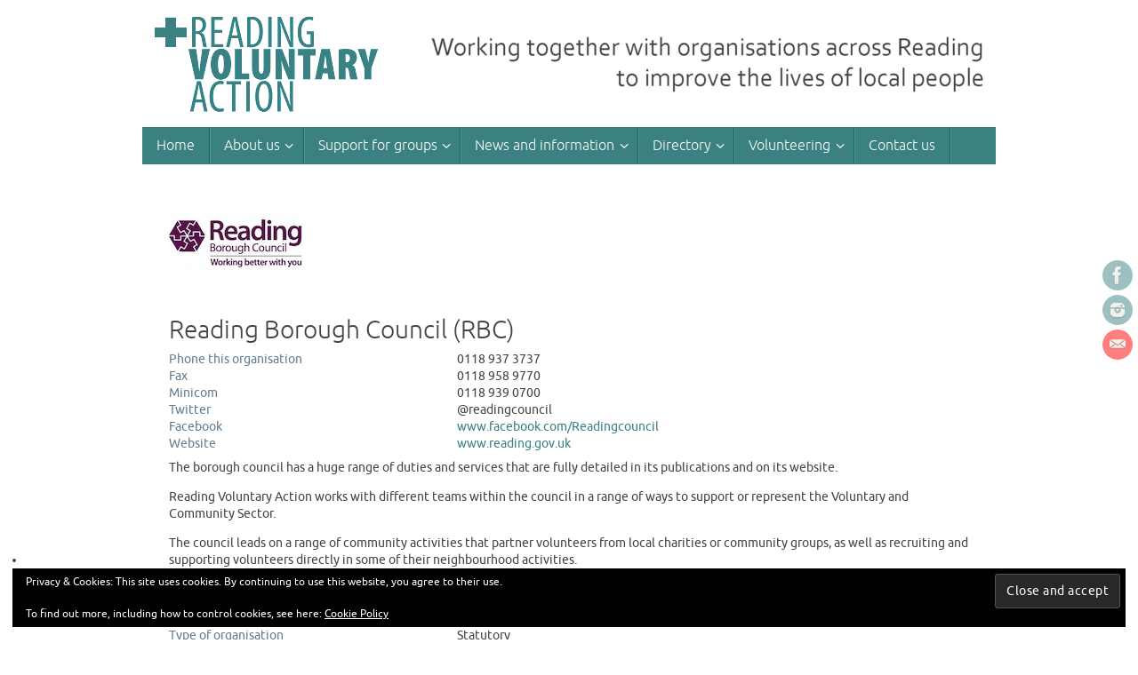

--- FILE ---
content_type: text/html; charset=UTF-8
request_url: https://rva.org.uk/organisation/rbc/
body_size: 18220
content:
<!DOCTYPE html>
<html lang="en-GB">
<head>
<meta name="viewport" content="width=device-width, user-scalable=no, initial-scale=1.0, minimum-scale=1.0, maximum-scale=1.0">
<meta http-equiv="Content-Type" content="text/html; charset=UTF-8" />
<link rel="profile" href="http://gmpg.org/xfn/11" />
<link rel="pingback" href="https://rva.org.uk/xmlrpc.php" />
<title>Reading Borough Council (RBC) &#8211; Reading Voluntary Action</title>
<meta name='robots' content='max-image-preview:large' />
<link rel='dns-prefetch' href='//stats.wp.com' />
<link rel='dns-prefetch' href='//v0.wordpress.com' />
<link rel="alternate" type="application/rss+xml" title="Reading Voluntary Action &raquo; Feed" href="https://rva.org.uk/feed/" />
<link rel="alternate" type="application/rss+xml" title="Reading Voluntary Action &raquo; Comments Feed" href="https://rva.org.uk/comments/feed/" />
<link rel="alternate" title="oEmbed (JSON)" type="application/json+oembed" href="https://rva.org.uk/wp-json/oembed/1.0/embed?url=https%3A%2F%2Frva.org.uk%2Forganisation%2Frbc%2F" />
<link rel="alternate" title="oEmbed (XML)" type="text/xml+oembed" href="https://rva.org.uk/wp-json/oembed/1.0/embed?url=https%3A%2F%2Frva.org.uk%2Forganisation%2Frbc%2F&#038;format=xml" />
<style id='wp-img-auto-sizes-contain-inline-css' type='text/css'>
img:is([sizes=auto i],[sizes^="auto," i]){contain-intrinsic-size:3000px 1500px}
/*# sourceURL=wp-img-auto-sizes-contain-inline-css */
</style>

<link rel='stylesheet' id='wp-block-library-css' href='https://rva.org.uk/wp-includes/css/dist/block-library/style.min.css?ver=6.9' type='text/css' media='all' />
<style id='global-styles-inline-css' type='text/css'>
:root{--wp--preset--aspect-ratio--square: 1;--wp--preset--aspect-ratio--4-3: 4/3;--wp--preset--aspect-ratio--3-4: 3/4;--wp--preset--aspect-ratio--3-2: 3/2;--wp--preset--aspect-ratio--2-3: 2/3;--wp--preset--aspect-ratio--16-9: 16/9;--wp--preset--aspect-ratio--9-16: 9/16;--wp--preset--color--black: #000000;--wp--preset--color--cyan-bluish-gray: #abb8c3;--wp--preset--color--white: #ffffff;--wp--preset--color--pale-pink: #f78da7;--wp--preset--color--vivid-red: #cf2e2e;--wp--preset--color--luminous-vivid-orange: #ff6900;--wp--preset--color--luminous-vivid-amber: #fcb900;--wp--preset--color--light-green-cyan: #7bdcb5;--wp--preset--color--vivid-green-cyan: #00d084;--wp--preset--color--pale-cyan-blue: #8ed1fc;--wp--preset--color--vivid-cyan-blue: #0693e3;--wp--preset--color--vivid-purple: #9b51e0;--wp--preset--gradient--vivid-cyan-blue-to-vivid-purple: linear-gradient(135deg,rgb(6,147,227) 0%,rgb(155,81,224) 100%);--wp--preset--gradient--light-green-cyan-to-vivid-green-cyan: linear-gradient(135deg,rgb(122,220,180) 0%,rgb(0,208,130) 100%);--wp--preset--gradient--luminous-vivid-amber-to-luminous-vivid-orange: linear-gradient(135deg,rgb(252,185,0) 0%,rgb(255,105,0) 100%);--wp--preset--gradient--luminous-vivid-orange-to-vivid-red: linear-gradient(135deg,rgb(255,105,0) 0%,rgb(207,46,46) 100%);--wp--preset--gradient--very-light-gray-to-cyan-bluish-gray: linear-gradient(135deg,rgb(238,238,238) 0%,rgb(169,184,195) 100%);--wp--preset--gradient--cool-to-warm-spectrum: linear-gradient(135deg,rgb(74,234,220) 0%,rgb(151,120,209) 20%,rgb(207,42,186) 40%,rgb(238,44,130) 60%,rgb(251,105,98) 80%,rgb(254,248,76) 100%);--wp--preset--gradient--blush-light-purple: linear-gradient(135deg,rgb(255,206,236) 0%,rgb(152,150,240) 100%);--wp--preset--gradient--blush-bordeaux: linear-gradient(135deg,rgb(254,205,165) 0%,rgb(254,45,45) 50%,rgb(107,0,62) 100%);--wp--preset--gradient--luminous-dusk: linear-gradient(135deg,rgb(255,203,112) 0%,rgb(199,81,192) 50%,rgb(65,88,208) 100%);--wp--preset--gradient--pale-ocean: linear-gradient(135deg,rgb(255,245,203) 0%,rgb(182,227,212) 50%,rgb(51,167,181) 100%);--wp--preset--gradient--electric-grass: linear-gradient(135deg,rgb(202,248,128) 0%,rgb(113,206,126) 100%);--wp--preset--gradient--midnight: linear-gradient(135deg,rgb(2,3,129) 0%,rgb(40,116,252) 100%);--wp--preset--font-size--small: 13px;--wp--preset--font-size--medium: 20px;--wp--preset--font-size--large: 36px;--wp--preset--font-size--x-large: 42px;--wp--preset--spacing--20: 0.44rem;--wp--preset--spacing--30: 0.67rem;--wp--preset--spacing--40: 1rem;--wp--preset--spacing--50: 1.5rem;--wp--preset--spacing--60: 2.25rem;--wp--preset--spacing--70: 3.38rem;--wp--preset--spacing--80: 5.06rem;--wp--preset--shadow--natural: 6px 6px 9px rgba(0, 0, 0, 0.2);--wp--preset--shadow--deep: 12px 12px 50px rgba(0, 0, 0, 0.4);--wp--preset--shadow--sharp: 6px 6px 0px rgba(0, 0, 0, 0.2);--wp--preset--shadow--outlined: 6px 6px 0px -3px rgb(255, 255, 255), 6px 6px rgb(0, 0, 0);--wp--preset--shadow--crisp: 6px 6px 0px rgb(0, 0, 0);}:where(.is-layout-flex){gap: 0.5em;}:where(.is-layout-grid){gap: 0.5em;}body .is-layout-flex{display: flex;}.is-layout-flex{flex-wrap: wrap;align-items: center;}.is-layout-flex > :is(*, div){margin: 0;}body .is-layout-grid{display: grid;}.is-layout-grid > :is(*, div){margin: 0;}:where(.wp-block-columns.is-layout-flex){gap: 2em;}:where(.wp-block-columns.is-layout-grid){gap: 2em;}:where(.wp-block-post-template.is-layout-flex){gap: 1.25em;}:where(.wp-block-post-template.is-layout-grid){gap: 1.25em;}.has-black-color{color: var(--wp--preset--color--black) !important;}.has-cyan-bluish-gray-color{color: var(--wp--preset--color--cyan-bluish-gray) !important;}.has-white-color{color: var(--wp--preset--color--white) !important;}.has-pale-pink-color{color: var(--wp--preset--color--pale-pink) !important;}.has-vivid-red-color{color: var(--wp--preset--color--vivid-red) !important;}.has-luminous-vivid-orange-color{color: var(--wp--preset--color--luminous-vivid-orange) !important;}.has-luminous-vivid-amber-color{color: var(--wp--preset--color--luminous-vivid-amber) !important;}.has-light-green-cyan-color{color: var(--wp--preset--color--light-green-cyan) !important;}.has-vivid-green-cyan-color{color: var(--wp--preset--color--vivid-green-cyan) !important;}.has-pale-cyan-blue-color{color: var(--wp--preset--color--pale-cyan-blue) !important;}.has-vivid-cyan-blue-color{color: var(--wp--preset--color--vivid-cyan-blue) !important;}.has-vivid-purple-color{color: var(--wp--preset--color--vivid-purple) !important;}.has-black-background-color{background-color: var(--wp--preset--color--black) !important;}.has-cyan-bluish-gray-background-color{background-color: var(--wp--preset--color--cyan-bluish-gray) !important;}.has-white-background-color{background-color: var(--wp--preset--color--white) !important;}.has-pale-pink-background-color{background-color: var(--wp--preset--color--pale-pink) !important;}.has-vivid-red-background-color{background-color: var(--wp--preset--color--vivid-red) !important;}.has-luminous-vivid-orange-background-color{background-color: var(--wp--preset--color--luminous-vivid-orange) !important;}.has-luminous-vivid-amber-background-color{background-color: var(--wp--preset--color--luminous-vivid-amber) !important;}.has-light-green-cyan-background-color{background-color: var(--wp--preset--color--light-green-cyan) !important;}.has-vivid-green-cyan-background-color{background-color: var(--wp--preset--color--vivid-green-cyan) !important;}.has-pale-cyan-blue-background-color{background-color: var(--wp--preset--color--pale-cyan-blue) !important;}.has-vivid-cyan-blue-background-color{background-color: var(--wp--preset--color--vivid-cyan-blue) !important;}.has-vivid-purple-background-color{background-color: var(--wp--preset--color--vivid-purple) !important;}.has-black-border-color{border-color: var(--wp--preset--color--black) !important;}.has-cyan-bluish-gray-border-color{border-color: var(--wp--preset--color--cyan-bluish-gray) !important;}.has-white-border-color{border-color: var(--wp--preset--color--white) !important;}.has-pale-pink-border-color{border-color: var(--wp--preset--color--pale-pink) !important;}.has-vivid-red-border-color{border-color: var(--wp--preset--color--vivid-red) !important;}.has-luminous-vivid-orange-border-color{border-color: var(--wp--preset--color--luminous-vivid-orange) !important;}.has-luminous-vivid-amber-border-color{border-color: var(--wp--preset--color--luminous-vivid-amber) !important;}.has-light-green-cyan-border-color{border-color: var(--wp--preset--color--light-green-cyan) !important;}.has-vivid-green-cyan-border-color{border-color: var(--wp--preset--color--vivid-green-cyan) !important;}.has-pale-cyan-blue-border-color{border-color: var(--wp--preset--color--pale-cyan-blue) !important;}.has-vivid-cyan-blue-border-color{border-color: var(--wp--preset--color--vivid-cyan-blue) !important;}.has-vivid-purple-border-color{border-color: var(--wp--preset--color--vivid-purple) !important;}.has-vivid-cyan-blue-to-vivid-purple-gradient-background{background: var(--wp--preset--gradient--vivid-cyan-blue-to-vivid-purple) !important;}.has-light-green-cyan-to-vivid-green-cyan-gradient-background{background: var(--wp--preset--gradient--light-green-cyan-to-vivid-green-cyan) !important;}.has-luminous-vivid-amber-to-luminous-vivid-orange-gradient-background{background: var(--wp--preset--gradient--luminous-vivid-amber-to-luminous-vivid-orange) !important;}.has-luminous-vivid-orange-to-vivid-red-gradient-background{background: var(--wp--preset--gradient--luminous-vivid-orange-to-vivid-red) !important;}.has-very-light-gray-to-cyan-bluish-gray-gradient-background{background: var(--wp--preset--gradient--very-light-gray-to-cyan-bluish-gray) !important;}.has-cool-to-warm-spectrum-gradient-background{background: var(--wp--preset--gradient--cool-to-warm-spectrum) !important;}.has-blush-light-purple-gradient-background{background: var(--wp--preset--gradient--blush-light-purple) !important;}.has-blush-bordeaux-gradient-background{background: var(--wp--preset--gradient--blush-bordeaux) !important;}.has-luminous-dusk-gradient-background{background: var(--wp--preset--gradient--luminous-dusk) !important;}.has-pale-ocean-gradient-background{background: var(--wp--preset--gradient--pale-ocean) !important;}.has-electric-grass-gradient-background{background: var(--wp--preset--gradient--electric-grass) !important;}.has-midnight-gradient-background{background: var(--wp--preset--gradient--midnight) !important;}.has-small-font-size{font-size: var(--wp--preset--font-size--small) !important;}.has-medium-font-size{font-size: var(--wp--preset--font-size--medium) !important;}.has-large-font-size{font-size: var(--wp--preset--font-size--large) !important;}.has-x-large-font-size{font-size: var(--wp--preset--font-size--x-large) !important;}
/*# sourceURL=global-styles-inline-css */
</style>

<style id='classic-theme-styles-inline-css' type='text/css'>
/*! This file is auto-generated */
.wp-block-button__link{color:#fff;background-color:#32373c;border-radius:9999px;box-shadow:none;text-decoration:none;padding:calc(.667em + 2px) calc(1.333em + 2px);font-size:1.125em}.wp-block-file__button{background:#32373c;color:#fff;text-decoration:none}
/*# sourceURL=/wp-includes/css/classic-themes.min.css */
</style>
<link rel='stylesheet' id='tempera-fonts-css' href='https://rva.org.uk/wp-content/themes/tempera/fonts/fontfaces.css?ver=1.8.3' type='text/css' media='all' />
<link rel='stylesheet' id='tempera-style-css' href='https://rva.org.uk/wp-content/themes/tempera-child/style.css?ver=1.8.3' type='text/css' media='all' />
<style id='tempera-style-inline-css' type='text/css'>
#header, #main, #topbar-inner { max-width: 960px; } #container.one-column { } #container.two-columns-right #secondary { width:300px; float:right; } #container.two-columns-right #content { width:calc(100% - 330px); float:left; } #container.two-columns-left #primary { width:300px; float:left; } #container.two-columns-left #content { width:calc(100% - 330px); float:right; } #container.three-columns-right .sidey { width:150px; float:left; } #container.three-columns-right #primary { margin-left:15px; margin-right:15px; } #container.three-columns-right #content { width: calc(100% - 330px); float:left;} #container.three-columns-left .sidey { width:150px; float:left; } #container.three-columns-left #secondary {margin-left:15px; margin-right:15px; } #container.three-columns-left #content { width: calc(100% - 330px); float:right; } #container.three-columns-sided .sidey { width:150px; float:left; } #container.three-columns-sided #secondary { float:right; } #container.three-columns-sided #content { width: calc(100% - 360px); float:right; margin: 0 180px 0 -960px; } body { font-family: Ubuntu; } #content h1.entry-title a, #content h2.entry-title a, #content h1.entry-title , #content h2.entry-title { font-family: "Ubuntu Light"; } .widget-title, .widget-title a { font-family: "Ubuntu Light"; } .entry-content h1, .entry-content h2, .entry-content h3, .entry-content h4, .entry-content h5, .entry-content h6, #comments #reply-title, .nivo-caption h2, #front-text1 h2, #front-text2 h2, .column-header-image, .column-header-noimage { font-family: "Ubuntu Light"; } #site-title span a { font-family: Ubuntu; } #access ul li a, #access ul li a span { font-family: "Ubuntu Light"; } body { color: #444444; background-color: #ffffff } a { color: #3B8181; } a:hover,.entry-meta span a:hover, .comments-link a:hover { color: #D6341D; } #header { background-color: #ffffff; } #site-title span a { color:#3B8181; } #site-description { color:#999999; } .socials a { background-color: #3B8181; } .socials .socials-hover { background-color: #3B8181; } /* Main menu top level */ #access a, #nav-toggle span, li.menu-main-search .searchform input[type="search"] { color: #ffffff; } li.menu-main-search .searchform input[type="search"] { background-color: #539999; border-left-color: #1d6363; } #access, #nav-toggle {background-color: #3B8181; } #access > .menu > ul > li > a > span { border-color: #1d6363; -webkit-box-shadow: 1px 0 0 #539999; box-shadow: 1px 0 0 #539999; } /*.rtl #access > .menu > ul > li > a > span { -webkit-box-shadow: -1px 0 0 #539999; box-shadow: -1px 0 0 #539999; } */ #access a:hover {background-color: #488e8e; } #access ul li.current_page_item > a, #access ul li.current-menu-item > a, #access ul li.current_page_ancestor > a, #access ul li.current-menu-ancestor > a { background-color: #488e8e; } /* Main menu Submenus */ #access > .menu > ul > li > ul:before {border-bottom-color:#2D2D2D;} #access ul ul ul li:first-child:before { border-right-color:#2D2D2D;} #access ul ul li { background-color:#2D2D2D; border-top-color:#3b3b3b; border-bottom-color:#222222} #access ul ul li a{color:#BBBBBB} #access ul ul li a:hover{background:#3b3b3b} #access ul ul li.current_page_item > a, #access ul ul li.current-menu-item > a, #access ul ul li.current_page_ancestor > a, #access ul ul li.current-menu-ancestor > a { background-color:#3b3b3b; } #topbar { background-color: #000000;border-bottom-color:#282828; box-shadow:3px 0 3px #000000; } .topmenu ul li a, .topmenu .searchsubmit { color: #CCCCCC; } .topmenu ul li a:hover, .topmenu .searchform input[type="search"] { color: #EEEEEE; border-bottom-color: rgba( 59,129,129, 0.5); } #main { background-color: #FFFFFF; } #author-info, #entry-author-info, #content .page-title { border-color: #3B8181; background: #F7F7F7; } #entry-author-info #author-avatar, #author-info #author-avatar { border-color: #EEEEEE; } .sidey .widget-container { color: #333333; background-color: #f0f8f8; } .sidey .widget-title { color: #666666; background-color: #f0f8f8;border-color:#c8d0d0;} .sidey .widget-container a {color:#3B8181;} .sidey .widget-container a:hover {color:#D6341D;} .entry-content h1, .entry-content h2, .entry-content h3, .entry-content h4, .entry-content h5, .entry-content h6 { color: #444444; } .sticky .entry-header {border-color:#3B8181 } .entry-title, .entry-title a { color: #444444; } .entry-title a:hover { color: #000000; } #content span.entry-format { color: #ffffff; background-color: #3B8181; } #footer { color: #AAAAAA; background-color: #ffffff; } #footer2 { color: #AAAAAA; background-color: #ffffff; } #footer a { color: #3B8181; } #footer a:hover { color: #D6341D; } #footer2 a, .footermenu ul li:after { color: #3B8181; } #footer2 a:hover { color: #D6341D; } #footer .widget-container { color: #333333; ; } #footer .widget-title { color: #666666; ;} a.continue-reading-link, #cryout_ajax_more_trigger { color:#ffffff; background:#3B8181; border-bottom-color:#3B8181; } a.continue-reading-link:hover { border-bottom-color:#FAC05B; } a.continue-reading-link i.crycon-right-dir {color:#3B8181} a.continue-reading-link:hover i.crycon-right-dir {color:#FAC05B} .page-link a, .page-link > span > em {border-color:#CCCCCC} .columnmore a {background:#3B8181;color:#F7F7F7} .columnmore a:hover {background:#FAC05B;} .button, #respond .form-submit input#submit, input[type="submit"], input[type="reset"] { background-color: #3B8181; } .button:hover, #respond .form-submit input#submit:hover { background-color: #FAC05B; } .entry-content tr th, .entry-content thead th { color: #444444; } .entry-content table, .entry-content fieldset, .entry-content tr td, .entry-content tr th, .entry-content thead th { border-color: #CCCCCC; } .entry-content tr.even td { background-color: #F7F7F7 !important; } hr { border-color: #CCCCCC; } input[type="text"], input[type="password"], input[type="email"], textarea, select, input[type="color"],input[type="date"],input[type="datetime"],input[type="datetime-local"],input[type="month"],input[type="number"],input[type="range"], input[type="search"],input[type="tel"],input[type="time"],input[type="url"],input[type="week"] { background-color: #F7F7F7; border-color: #CCCCCC #EEEEEE #EEEEEE #CCCCCC; color: #444444; } input[type="submit"], input[type="reset"] { color: #FFFFFF; background-color: #3B8181; } input[type="text"]:hover, input[type="password"]:hover, input[type="email"]:hover, textarea:hover, input[type="color"]:hover, input[type="date"]:hover, input[type="datetime"]:hover, input[type="datetime-local"]:hover, input[type="month"]:hover, input[type="number"]:hover, input[type="range"]:hover, input[type="search"]:hover, input[type="tel"]:hover, input[type="time"]:hover, input[type="url"]:hover, input[type="week"]:hover { background-color: rgba(247,247,247,0.4); } .entry-content pre { border-color: #CCCCCC; border-bottom-color:#3B8181;} .entry-content code { background-color:#F7F7F7;} .entry-content blockquote { border-color: #EEEEEE; } abbr, acronym { border-color: #444444; } .comment-meta a { color: #444444; } #respond .form-allowed-tags { color: #999999; } .entry-meta .crycon-metas:before {color:#CCCCCC;} .entry-meta span a, .comments-link a, .entry-meta {color:#666666;} .entry-meta span a:hover, .comments-link a:hover {} .nav-next a:hover {} .nav-previous a:hover { } .pagination { border-color:#ededed;} .pagination span, .pagination a { background:#F7F7F7; border-left-color:#dddddd; border-right-color:#ffffff; } .pagination a:hover { background: #ffffff; } #searchform input[type="text"] {color:#999999;} .caption-accented .wp-caption { background-color:rgba(59,129,129,0.8); color:#FFFFFF} .tempera-image-one .entry-content img[class*='align'], .tempera-image-one .entry-summary img[class*='align'], .tempera-image-two .entry-content img[class*='align'], .tempera-image-two .entry-summary img[class*='align'], .tempera-image-one .entry-content [class*='wp-block'][class*='align'] img, .tempera-image-one .entry-summary [class*='wp-block'][class*='align'] img, .tempera-image-two .entry-content [class*='wp-block'][class*='align'] img, .tempera-image-two .entry-summary [class*='wp-block'][class*='align'] img { border-color:#3B8181;} html { font-size:14px; line-height:1.4; } .entry-content, .entry-summary, #frontpage blockquote { text-align:inherit; } .entry-content, .entry-summary, .widget-area { ; } #bg_image {display:block;margin:0 auto;} #content h1.entry-title, #content h2.entry-title { font-size:28px ;} .widget-title, .widget-title a { font-size:18px ;} h1 { font-size: 2.526em; } h2 { font-size: 2.202em; } h3 { font-size: 1.878em; } h4 { font-size: 1.554em; } h5 { font-size: 1.23em; } h6 { font-size: 0.906em; } #site-title { font-size:38px ;} #access ul li a, li.menu-main-search .searchform input[type="search"] { font-size:16px ;} #content ul li { background-image: none; padding-left: 0; } .nocomments, .nocomments2 {display:none;} #header-container > div { margin:0px 0 0 0px;} .entry-content p, .entry-content ul, .entry-content ol, .entry-content dd, .entry-content pre, .entry-content hr, .entry-summary p, .commentlist p { margin-bottom: 1.0em; } #toTop {background:#FFFFFF;margin-left:1110px;} #toTop:hover .crycon-back2top:before {color:#FAC05B;} @media (max-width: 1005px) { #footer2 #toTop { position: relative; margin-left: auto !important; margin-right: auto !important; bottom: 0; display: block; width: 45px; border-radius: 4px 4px 0 0; opacity: 1; } } #main {margin-top:20px; } #forbottom {margin-left: 30px; margin-right: 30px;} #header-widget-area { width: 33%; } #branding { height:177px; } @media (max-width: 1920px) {#branding, #bg_image { display: block; height:auto; max-width:100%; min-height:inherit !important; display: block; } } 
/* Tempera Custom CSS */
/*# sourceURL=tempera-style-inline-css */
</style>
<link rel='stylesheet' id='tempera-mobile-css' href='https://rva.org.uk/wp-content/themes/tempera/styles/style-mobile.css?ver=1.8.3' type='text/css' media='all' />
<link rel='stylesheet' id='simcal-qtip-css' href='https://rva.org.uk/wp-content/plugins/google-calendar-events/assets/generated/vendor/jquery.qtip.min.css?ver=3.6.1' type='text/css' media='all' />
<link rel='stylesheet' id='simcal-default-calendar-grid-css' href='https://rva.org.uk/wp-content/plugins/google-calendar-events/assets/generated/default-calendar-grid.min.css?ver=3.6.1' type='text/css' media='all' />
<link rel='stylesheet' id='simcal-default-calendar-list-css' href='https://rva.org.uk/wp-content/plugins/google-calendar-events/assets/generated/default-calendar-list.min.css?ver=3.6.1' type='text/css' media='all' />
<script type="text/javascript" src="https://rva.org.uk/wp-includes/js/jquery/jquery.min.js?ver=3.7.1" id="jquery-core-js"></script>
<script type="text/javascript" src="https://rva.org.uk/wp-includes/js/jquery/jquery-migrate.min.js?ver=3.4.1" id="jquery-migrate-js"></script>
<link rel="https://api.w.org/" href="https://rva.org.uk/wp-json/" /><link rel="EditURI" type="application/rsd+xml" title="RSD" href="https://rva.org.uk/xmlrpc.php?rsd" />
<meta name="generator" content="WordPress 6.9" />
<link rel="canonical" href="https://rva.org.uk/organisation/rbc/" />
<link rel='shortlink' href='https://rva.org.uk/?p=14988' />

		<!-- GA Google Analytics @ https://m0n.co/ga -->
		<script async src="https://www.googletagmanager.com/gtag/js?id=G-7VXLXH36GB"></script>
		<script>
			window.dataLayer = window.dataLayer || [];
			function gtag(){dataLayer.push(arguments);}
			gtag('js', new Date());
			gtag('config', 'G-7VXLXH36GB');
		</script>

		<style>img#wpstats{display:none}</style>
		
<!-- Jetpack Open Graph Tags -->
<meta property="og:type" content="article" />
<meta property="og:title" content="Reading Borough Council (RBC)" />
<meta property="og:url" content="https://rva.org.uk/organisation/rbc/" />
<meta property="og:description" content="The borough council has a huge range of duties and services that are fully detailed in its publications and on its website. Reading Voluntary Action works with different teams within the council in…" />
<meta property="article:published_time" content="2014-05-07T13:05:55+00:00" />
<meta property="article:modified_time" content="2017-12-12T13:35:08+00:00" />
<meta property="og:site_name" content="Reading Voluntary Action" />
<meta property="og:image" content="https://rva.org.uk/wp-content/uploads/2022/03/cropped-rva_favicon4.png" />
<meta property="og:image:width" content="512" />
<meta property="og:image:height" content="512" />
<meta property="og:image:alt" content="" />
<meta property="og:locale" content="en_GB" />
<meta name="twitter:site" content="@rva_news" />
<meta name="twitter:text:title" content="Reading Borough Council (RBC)" />
<meta name="twitter:image" content="https://rva.org.uk/wp-content/uploads/2014/05/Purple_RBC_Logo.jpg?w=144" />
<meta name="twitter:card" content="summary" />

<!-- End Jetpack Open Graph Tags -->
<link rel="icon" href="https://rva.org.uk/wp-content/uploads/2022/03/cropped-rva_favicon4-32x32.png" sizes="32x32" />
<link rel="icon" href="https://rva.org.uk/wp-content/uploads/2022/03/cropped-rva_favicon4-192x192.png" sizes="192x192" />
<link rel="apple-touch-icon" href="https://rva.org.uk/wp-content/uploads/2022/03/cropped-rva_favicon4-180x180.png" />
<meta name="msapplication-TileImage" content="https://rva.org.uk/wp-content/uploads/2022/03/cropped-rva_favicon4-270x270.png" />
	<!--[if lt IE 9]>
	<script>
	document.createElement('header');
	document.createElement('nav');
	document.createElement('section');
	document.createElement('article');
	document.createElement('aside');
	document.createElement('footer');
	</script>
	<![endif]-->
			<style type="text/css" id="wp-custom-css">
			/*
Welcome to Custom CSS!

CSS (Cascading Style Sheets) is a kind of code that tells the browser how
to render a web page. You may delete these comments and get started with
your customizations.

By default, your stylesheet will be loaded after the theme stylesheets,
which means that your rules can take precedence and override the theme CSS
rules. Just write here what you want to change, you don't need to copy all
your theme's stylesheet content.
*/
/* ***************THIS SECTION RESERVED FOR ANNETTE TO PUT IN ANY CSS SHE REQUIRES*************** */
/* (NB, used only for displaying single posts of the various types with their custom fields) */
/* Annette has moved her css for single.php into it for the moment so as not to interfere with David's*/
/* ***************END OF ANNETTE'S CSS SECTION*************** */
/* ***************THIS SECTION RESERVED FOR DAVID TO PUT IN ANY CSS HE REQUIRES*************** */
/*  */
/* Centre the header image */
#branding {
	margin-top: 10px;
	margin-bottom: 10px;
}

#access {
	width: 100%;
	line-height: 1;
}

/* General formatting */

#main {
	margin-top: 14px;
}

img {
	height: auto;
	max-width: 100%;
}

#pp-afterslider, #front-columns, .home #forbottom {
    margin: 0;
    padding: 0;
}

#front-text3 {
	 color:white;
   background: red;
	 text-align:center;
	 margin-bottom: 0.9em;
}

#forbottom {
    padding-top: 0;
	  padding-bottom: 0;
}
/* Adjust z-index to stop maps obscuring menus */
.entry-content {
	position:relative;
	z-index:2
}

.entry-content ul li, .entry-content ol li {
	padding: 0;
}

.mobile-only {
	display: none;
}

#content .entry-title, h1 {
	 font-family: 'Ubuntu Light';
   font-size: 28px;
	 font-weight: normal;
}

h2 {
	 font-family: 'Ubuntu Light';
   font-size: 24px;
	 font-weight: normal;
}

#entry-author-info h2 {
   font-weight: normal;
   margin-bottom: 10px;
}

h6 {
	font-size: 16px;
}

#content, #content input, #content textarea {
	line-height: 1.4em;
}

/* Remove underlining from widgets */
.entry-content a, .widget-container.widget_text a {
	text-decoration:none !important;
}

/* Front page slider */
.slider-wrapper {
	margin: 0 auto 14px;
}

.nivo-caption {
	background-color: rgba(0,0,0,0.55);
}

div.nivo-caption h2 {
	font-family: Oswald;
}

#pp-afterslider {
	margin: 0;
}

/* Main sidebars */
#main .widget-area {
	background-color: #f0f8f8;
	padding: 6px;
	margin-right: 2px;
}

.widget-title {
	border-radius: 0;
}

.sidey .widget-title {
	text-align: left;
	margin-left: 0;
	padding-left: 0;
}

.small_sidebar_image {
	text-align: center;
	width: 100%;
	max-width: 300px;
}

/* Emphasise mailing list icon colour */
a.socialicons.social-Contact{
	background-color: red; 
	color: red;
}
.socials .socials-hover {
	display: none;
}

#searchform input {
	border-radius: 0 !important;
}

/* Front page banner text */
#front-text3 {
	 color:white;
   background: #3b8181;
	 padding: 8px 0;
	 text-align:center;
	 margin-bottom: 0.9em;
}

/* Styling for Cryout columns on front page */
#front-columns > div {
	margin-bottom: 14px;
}

.column-header-image {
	padding: 3px;
	padding-left: 12px;
	color: #ffffff;
	background-color: black;
}

div.column-image {
	width: 100% !important;
}

.column-header-image a:focus, .column-header-image a:active, .column-header-image a:inactive, .column-header-image a:visited {
	color: #ffffff;
}

.column-image, .column-image img {
	max-width: none !important;
}

.column-header-image a:hover {
	color: #ff0000;
}

.column1 .column-header-image {
	background-color: #F5A733;
}

.column2 .column-header-image {
	background-color: #61BA5C;
}

.column3 .column-header-image {
	background-color: #40B3AD;
}
/*
#front-columns > div {
	margin-bottom: 0;
}
*/
#front-text4 blockquote {
	padding: 0;
	margin-bottom: 4px;
}

/* Gallery styling */
.gallery-item {
	max-width: 280px;
}

.gallery-caption {
	opacity: 1;
	background-color: rgba(50,100,120,0.57);
	text-align: center;
	font-size: 20px;
	margin-bottom: 0 !important;
}

.gallery
{
display: flex;
flex-flow: wrap;
align-items: center;
}

#gallery-8 .gallery-item {
	width:32.8% !important;
}

#gallery-8 img, #gallery-2 img {
	border:none !important;
}

/* Google calendar (Simple Calendar) */
.simcal-default-calendar .simcal-current h3 {
	font-size: 1.6em;
}

/* Org display pages */
div.rva_record {
	padding-top: 0;
	padding-bottom: 0;
	margin-top: 5px;
	margin-bottom: 0;
}

div.rva_record_label, div.rva_record_value {
/* taken out by Annette Saturday late because doesnt understand it	display: table; */
	padding: 0;
	margin: 0;
}

.organisation div.rva_record_label, div.rva_record_value {
/* put back for organisations by Annette Sunday morning because of David's email */
	display: table;
	padding: 0;
	margin: 0;
}

div.tab {
	padding: 0;
	margin: 0;
}

div.rva_map, .rva_map div.rva_record_value {
	height: 310px;
	margin-bottom: 0;
}

.rva_excerpt p > a {
	color: #444;
}

a.continue-reading-link, a.continue-reading-link:after, div.excerpt p > a.continue-reading-link, div.excerpt p > a.continue-reading-link:after {
	display: none !important;
}

.rva_line1 div.rva_record_label, .rva_line2 div.rva_record_label, .rva_line2 div.rva_record_label, .rva_line3 div.rva_record_label, .rva_town div.rva_record_label, .rva_county div.rva_record_label, .rva_postcode div.rva_record_label {
	color: #ffffff;
	margin-bottom: 0;
	display: table;
}

.rva_line1 div.rva_record_value, .rva_line2 div.rva_record_value, .rva_line2 div.rva_record_value, .rva_line3 div.rva_record_value, .rva_town div.rva_record_value, .rva_county div.rva_record_value, .rva_postcode div.rva_record_value {
	margin-bottom: 0;
}

.rva_line1 div.rva_record_value {
	margin-top: 14px;
}

div.rva_title {
	margin-bottom: 4px;
}

div.rva_fieldgroup.location.location {
	margin-bottom: 40px;
}

/* Archive pages */
header.page-header, footer.entry-meta {
	display: none;
}

.archive #content img.alignleft {
	display: none;
}

.archive .entry-title, .archive .entry-title a {
	font-size: 22px;
}

.archive .entry-content, .archive .entry-summary {
	padding-top: 0;
}

/* Volop pages */
body.page-id-18587, body.page-id-18617, body.page-id-18637, body.page-id-18647, body.page-id-18761 {
}

body.page-id-18587 #forbottom, body.page-id-18637 #forbottom, body.page-id-18647 #forbottom, body.page-id-18761 #forbottom {
	padding-top: 20px;
}

body.page-id-18617 #forbottom {
	padding-top: 4px;
}

.post-18617 h1.entry-title, .post-18617 nav #access {
	display: none;
}

/* Reinstated menu on volunteering page - DN
.page-id-18617 #access {
	display: none;
}
*/
.volunteering-left {
	float: left;
	vertical-align: top;
	margin-top: 0;
	margin-bottom: 12px;
}

.volunteering_page_search_button {
	background-color: #98CC42;
	padding: 8px;
	margin-top: 8px;
	margin-bottom: 8px;
	text-align: center;
}

.volunteering_page_search_button a:link, .volunteering_page_search_button a:active, .volunteering_page_search_button a:visited, .volunteering_page_search_button a:hover {
	font-family: Oswald;
	font-size: 24px;
	color: #333333;
}

.volunteering_page_home_button {
	background-color: #78306B;
	padding: 8px;
	margin-top: 0;
	margin-bottom: 8px;
	text-align: center;
}

.volunteering_page_home_button a:link, .volunteering_page_home_button  a:active, .volunteering_page_home_button a:visited, .volunteering_page_home_button  a:hover {
	font-family: Ubuntu;
	font-size: 16px;
	color: #ffffff;
}

.volunteering_page_home_button a:hover {
	color: #cccccc;
}

.volunteering-left img {
	float: left;
	vertical-align: top;
	margin-right: 8px;
	margin-bottom: 6px;
}

#mydiv ul {
	margin-top: 10px;
}

.lcp_volunteering_customfield {
	text-decoration: none;
	margin-bottom: 10px;
}

.rva_foundvolops {
	font-size: 1.2em;
	color: #1693A5;
}

.rva_title, .rva_posttitle {
	color: #1693A5;
}

span.rva_eventtype {
	margin-right: 12px;
}

.volop div .rva_togglebutton.contact {
	background-color: #b4daea;
}

.volop_display_class2 {
	margin-bottom: 16px;
}

.rva_volop_go_button {
	text-align: center;
	padding: 10px;
	font-family: Ubuntu;
	font-size: 1.6em;
	color: #ffffff;
	background-color: #F5A733;
	border: none;
	border-radius: 0;
	box-shadow: none;
}

.rva_volop_button {
	width: 100%;
	text-align: center;
	padding: 8px;
	font-family: Ubuntu;
	font-size: 1.6em;
	color: #ffffff;
	background-color: #3B8181;
	border: 2px #ffffff;
	margin-bottom: 2px;
	border-radius: 0;
	box-shadow: none;
}

.rvacpt_volop div .rva_togglebutton.contact {
	color: white;
	background-color: #61BA5C;
	padding-top: 2px;
}

.rva_daysoftheweek span {
background-color: #61BA5C;	
}

div.volop-headline, div.volop-headline a {
	font-weight: bold;
}

div.rva_fieldgroup.volop_part_2.volop {
	margin-top: 60px;
}

div.rva_fieldgroup.volop_part_3.volop {
	margin-bottom: 30px;
}

.rvacpt_volop div .rva_togglebutton.contact {
	border-radius: 0;
}

span.rva_choice::after {
	content: "\2014";
}

.post-19138 a.entry-content ul li, .post-19138 a.entry-content ol li {
	margin-top: 50px;
}

div.news p, div.events p {
	margin-top: 10px;
}

/* List Category Posts styles */
.lcp_date {
	color: #111111;
}

span.lcp_author {
	margin-left: 14px;
	margin-right: 14px;
}

span.lcp_rva_customfield {
	margin-right: 18px;
}

span.lcp_rva_customfield.rva_voloptype, span.lcp_rva_customfield.rva_organisation {
	margin-right: 0;
}

span.lcp_rva_customfield.rva_voloptype::after {
	content: " for ";
}

span.lcp_rva_customfield.rva_postcode::before {
	content: " in ";
}

.osm_map_thumbnail {
	width: 900px;
}

.lcp_people_catlist li {
	margin-bottom: 50px;
}

/* Favorites page */
a.wpfp-link.remove-parent {
	color: #aaa;
}

/* Featured post thumbnails */
.lcp_thumbnail {
	overflow: hidden;
	float: left;
	margin-right: 14px !important;
}

/* People's thumbnails */
.lcp_small_thumbnail {
	overflow: hidden;
	float: left;
	margin-right: 14px !important;
	width: 100px;
	height: 100px;
}

.lcp_customfield {
	font-weight: normal;
	margin-right: 14px !important;
	margin-bottom: 12px;
}

p.lcp_excerpt {
	min-height: 80px;
}

p.lcp_person_excerpt {
	min-height: 100px;
}

.lcp_paginator li {
	border: none;
	text-align: center;
	background-color: #3B8181;
	color: #ffffff;
	min-width: 25px;
}

.lcp_paginator li a {
	color: #ffffff;
}

.footer_links {
	text-align: center;
}

span.footer_images {
	padding: 20px !important;
}

.rva_volop_search_text {
	width: 60%;
	float: right;
}

.rva_volop_search_form {
	width: 33%;
	background-color: #f0f8f8;
	padding: 10px;
	float: left;
}

div.rva_automatic_title, div.rva_automatic_title a, div.rva_excerpt, div.rva_excerpt a {
	color: #444;
}

div.rva_postdate {
	color: #777;
}

/*.acf-map img {
	max-width: none !important;
}
*/
.acf-map {
	width: 600px;
}

#forbottom {
	margin-bottom: 0;
	padding-bottom: 0;
}

/* Site footer */
#footer, #footer2 {
	background-color: #b8d0d0 !important;
	color: #222222;
	margin-top: 0;
}

#main .widget-area {
	background-color: transparent;
}

#footer .widget-container, #main .widget-area {
	margin-top: 0;
	margin-bottom: 0;
	padding-top: 0;
	padding-bottom: 0;
}

#footer-widget-area {
	margin: 20px 0 0;
}

#site-copyright {
	font-style: normal;
}

img#wpstats {
	display: none;
}

/* Mobile tweaks */
@media screen and (max-width: 800px) {
	.mobile-only {
		display: block;
	}
	
	.presentation-page #pp-afterslider {
		margin-top: 20px;
	}
	
	a.h1 {
		font-size: 30px !important;
	}
	
	body.page-id-18761 h1.entry-title {
		display: none;
	}
	
	body, #content, #content p, #content ul, #content ol,#content code, #content pre, #content blockquote, .widget-area a:link, .widget-area a:visited {
		font-size: 14px !important;
	}
}

/* volunteering stories page */
.post-28239 h1.entry-title {
	display: none;
}

body.page-id-28239 {
	background-image: url(https://rva.org.uk/wp-content/themes/tempera-child/images/fzm-seamless.corkboard.texture-01-800x800.jpg)
}

.post-28239 {
	background-image: url(https://rva.org.uk/wp-content/themes/tempera-child/images/fzm-seamless.corkboard.texture-01-800x800.jpg)
}  

body.page-id-28239 #main {
	background-color: transparent		
}

body.page-id-28239 #main {
	margin-top: 0px;
}

body.page-id-28239 #branding {
	display: none
}

body.page-id-28239 #access {
	margin: 0px
}


/* ready-friends */
.post-28672 h1.entry-title {
	display: none;
}

/* ready-friends-news-and-events */
.post-27682 h1.entry-title {
	display: none;
}

/* Team Reading */
.post-29813 h1.entry-title {
	display:none;
}


/*Steve new volunteering homepage*/
.post-18617 h1.entry-title {
	display: none;
}
/*
body.page-id-18617 #branding {
	display: none;
	}
*/
body.page-id-18617 #main {
	margin-top: 0px;
	background-color: transparent
}
body.page-id-18617 #access {
	margin: 0px;
}
.image-container {
	display: inline-block;
	position: relative;
	max-width: 100%;
	height: auto;
	width: auto;
}

.allvolopsbutton {
	max-width: 100%;
	height: auto;
	width: auto;
	position: absolute;
	right: 10px;
	bottom: 60px;
	padding: 20px 30px;
	font-size: 24px;
	font-weight: bold;
	font-family: Ubuntu, sans-serif;
	text-align: center;
	cursor: pointer;
	outline: none;
	color: #fff;
	background-color: #006681;
	border: none;
	border-radius: 15px;
	box-shadow: 0 9px #999;
}

.allvolopsbutton:hover {
	background-color: #00788E;
}

.allvolopsbutton:active {
	background-color: #00788E;
	box-shadow: 0 5px #666;
	transform: translateY(4px);
}

.thisweeksvolopssbutton {
	display: block;
	width: 100%;
	position: static;
	padding: 20px 30px;
	font-size: 24px;
	font-weight: bold;
	font-family: Ubuntu, sans-serif;
	text-align: center;
	cursor: pointer;
	outline: none;
	color: #fff;
	background-color: #82368c;
	border: none;
	border-radius: 15px;
	box-shadow: 0 9px #999;
}

.thisweeksvolopssbutton:hover {
	background-color: #82368c;
}

.thisweeksvolopssbutton:active {
	background-color: #82368c;
	box-shadow: 0 5px #666;
	transform: translateY(4px);
}

#wellbeing_mobile {
	display: none;
}

#wellbeing_desktop {
	display: inline;
}

@media screen and (max-width: 1000px) {
  .acf-map, .osm_map_thumbnail {
	  width: 750px;
  }
}
	
@media screen and (max-width: 850px) {
  .acf-map, .osm_map_thumbnail {
	  width: 600px;
  }
}

@media screen and (max-width: 800px) {
	#wellbeing_desktop {
		display: none;
	}
	
	#wellbeing_mobile {
		display: inline;
  }
}

@media screen and (max-width: 650px) {
	.slider-wrapper, #slider {
    max-height: 300px;
  }
	.nivo-caption {
		width: 100% !important;
		margin-left: 0;
		margin-right: 0;
		padding: 8px;
		min-height: 130px !important;
		margin-bottom: 20px;
		background-color: #3B8181;
		color: #ffffff;
	}
	.acf-map, .osm_map_thumbnail {
	  width: 300px;
  }	
}

@media screen and (max-width: 480px) {
	body, #content, #content p, #content ul, #content ol,#content code, #content pre, #content blockquote, .widget-area a:link, .widget-area a:visited {
		font-size: 14px !important;
	}
	.presentation-page #pp-afterslider {
		margin-top: 0;
	}
	.acf-map {
	  width: 250px;
  }
}
/* Not enough space to show maps on tiny displays. To make pages mobile-friendly for Google  */
@media screen and (max-width: 350px) {
	.acf-map, .osm_map_thumbnail {
	  display: none;
  }
}

/* Printer tweaks */
/* Force volop contact details to appear in printed version */
@media print {
	div.contact.tab {
		display: block !important;
	}
}

/*Befriender Match*/

.post-33722 h1.entry-title {
	display: none;
}
body.page-id-33722 #branding {
	display: none;
	
}
body.page-id-33722 #main {
	margin-top: 0px;
	background-color: transparent
}
body.page-id-33722 #access {
	margin: 0px;
}
body.page-id-33722 {
	background-image: url(https://rva.org.uk/wp-content/themes/tempera-child/images/background.jpg);
}

/*stats page 34694*/

.post-34694 h1.entry-title {
	display: none;
}
body.page-id-34694 #branding {
	display: none;
}
body.page-id-34694 #main {
	margin-top: 0px;
	background-color: transparent
}
body.page-id-34694 #access {
	margin: 0px;
}
body.page-id-34694 {
	background-image: url(http://rgneighbours.elementfx.com/rva-test4/wp-content/uploads/2018/03/pexels-photo-625219aac.jpg);
}
/*awards page 35274*/

.post-35274 h1.entry-title {
	display: none;
}
body.page-id-35274 #branding {
	display: none;
}
body.page-id-35274 #main {
	margin-top: 0px;
	background-color: transparent
}
body.page-id-35274 #access {
	margin: 0px;
}
body.page-id-35274 {
	background-image: url(https://rva.org.uk/wp-content/uploads/2018/06/AwardsBG3Light.png);
	
}
#content .slideshow-window, .jetpack-slideshow {
    background-color: inherit;
    border: 0;
		border-radius: 0;
	
}
body.page-id-35274 #content img {
display: block;
margin: 0 auto;}

/*awards page 35274*/

.post-35274 h1.entry-title {
	display: none;
}
body.page-id-35274 #branding {
	display: none;
}
body.page-id-35274 #main {
	margin-top: 0px;
	background-color: transparent
}
body.page-id-35274 #access {
	margin: 0px;
}
body.page-id-35274 {
	background-image: url(https://rva.org.uk/wp-content/uploads/2018/06/AwardsBG3Light.png);
	
}	
/*awards page 38650*/

.post-38650 h1.entry-title {
	display: none;
}
body.page-id-38650 #branding {
	display: none;
}
body.page-id-38650 #main {
	margin-top: 0px;
	background-color: transparent
}
body.page-id-38650 #access {
	margin: 0px;
}
body.page-id-38650 {
	background-image: url(https://rva.org.uk/wp-content/uploads/2019/06/AwardsBG2019.png);
}	

body.mce-content-body * {
	font-family: Ubuntu !important;
}
/*Volunteer Page 54607*/

.post-54607 h1.entry-title {
	display: none;
}
/*Volunteer Week 2025 54626*/

.post-54626 h1.entry-title {
	display: none;
}
/*Vol Stories VW2025 54731*/

.post-54731 h1.entry-title {
	display: none;
}
	/*volunteer newsletter*/
	
.post-55469 h1.entry-title {
	display: none;
	
	}
		</style>
		<link rel='stylesheet' id='leaflet_stylesheet-css' href='https://unpkg.com/leaflet@1.5.1/dist/leaflet.css' type='text/css' media='' />
<link rel='stylesheet' id='eu-cookie-law-style-css' href='https://rva.org.uk/wp-content/plugins/jetpack/modules/widgets/eu-cookie-law/style.css?ver=15.4' type='text/css' media='all' />
</head>
<body class="wp-singular rvacpt_organisation-template-default single single-rvacpt_organisation postid-14988 wp-theme-tempera wp-child-theme-tempera-child tempera-image-none caption-dark tempera-comment-placeholders tempera-menu-left tempera-topbarhide">

	<a class="skip-link screen-reader-text" href="#main" title="Skip to content"> Skip to content </a>
	
<div id="wrapper" class="hfeed">
<div id="topbar" ><div id="topbar-inner">  </div></div>
<div class="socials" id="srights">
			<a  target="_blank"  href="https://www.facebook.com/ReadingVoluntaryAction"
			class="socialicons social-Facebook" title="RVA - Facebook">
				<img alt="Facebook" src="https://rva.org.uk/wp-content/themes/tempera/images/socials/Facebook.png" />
			</a>
			<a  target="_blank"  href="https://www.instagram.com/readingvoluntaryaction/"
			class="socialicons social-Instagram" title="RVA - Instagram">
				<img alt="Instagram" src="https://rva.org.uk/wp-content/themes/tempera/images/socials/Instagram.png" />
			</a>
			<a  target="_blank"  href="https://us2.list-manage.com/subscribe?u=785c6f1e37840e6e22d8e1548&#038;id=d83bc1b111"
			class="socialicons social-Contact" title="Subscribe to our newsletter">
				<img alt="Contact" src="https://rva.org.uk/wp-content/themes/tempera/images/socials/Contact.png" />
			</a></div>
<div id="header-full">
	<header id="header">
		<div id="masthead">
			<div id="branding" role="banner" >
				<img id="bg_image" alt="Reading Voluntary Action" title="Reading Voluntary Action" src="https://rva.org.uk/wp-content/uploads/2020/02/rva_logo_new_website4.png"  />	<div id="header-container">
	<a href="https://rva.org.uk/" id="linky"></a></div>								<div style="clear:both;"></div>
			</div><!-- #branding -->
			<button id="nav-toggle"><span>&nbsp;</span></button>
			<nav id="access" class="jssafe" role="navigation">
					<div class="skip-link screen-reader-text"><a href="#content" title="Skip to content">
		Skip to content	</a></div>
	<div class="menu"><ul id="prime_nav" class="menu"><li id="menu-item-11327" class="menu-item menu-item-type-custom menu-item-object-custom menu-item-home menu-item-11327"><a href="https://rva.org.uk"><span>Home</span></a></li>
<li id="menu-item-11328" class="menu-item menu-item-type-post_type menu-item-object-page menu-item-has-children menu-item-11328"><a href="https://rva.org.uk/about-us/"><span>About us</span></a>
<ul class="sub-menu">
	<li id="menu-item-18808" class="menu-item menu-item-type-post_type menu-item-object-page menu-item-18808"><a href="https://rva.org.uk/about-us/"><span>About us</span></a></li>
	<li id="menu-item-48808" class="menu-item menu-item-type-post_type menu-item-object-page menu-item-48808"><a href="https://rva.org.uk/current-services-and-projects/"><span>Current RVA services and projects</span></a></li>
	<li id="menu-item-11350" class="menu-item menu-item-type-post_type menu-item-object-page menu-item-11350"><a href="https://rva.org.uk/our-funders/"><span>Our funders</span></a></li>
	<li id="menu-item-11351" class="menu-item menu-item-type-post_type menu-item-object-page menu-item-11351"><a href="https://rva.org.uk/our-staff/"><span>Our staff</span></a></li>
	<li id="menu-item-11352" class="menu-item menu-item-type-post_type menu-item-object-page menu-item-11352"><a href="https://rva.org.uk/our-trustees/"><span>Our trustees</span></a></li>
	<li id="menu-item-11353" class="menu-item menu-item-type-post_type menu-item-object-page menu-item-11353"><a href="https://rva.org.uk/our-volunteers/"><span>Our volunteers</span></a></li>
	<li id="menu-item-46912" class="menu-item menu-item-type-custom menu-item-object-custom menu-item-46912"><a href="https://rva.org.uk/rva-staff-area/"><span>RVA staff area (private)</span></a></li>
</ul>
</li>
<li id="menu-item-11357" class="menu-item menu-item-type-post_type menu-item-object-page menu-item-has-children menu-item-11357"><a href="https://rva.org.uk/support-for-groups/"><span>Support for groups</span></a>
<ul class="sub-menu">
	<li id="menu-item-11340" class="menu-item menu-item-type-post_type menu-item-object-page menu-item-11340"><a href="https://rva.org.uk/advice-service/"><span>Advice Service</span></a></li>
	<li id="menu-item-11365" class="menu-item menu-item-type-post_type menu-item-object-page menu-item-11365"><a href="https://rva.org.uk/vio-services/"><span>VIO services</span></a></li>
	<li id="menu-item-11364" class="menu-item menu-item-type-post_type menu-item-object-page menu-item-11364"><a href="https://rva.org.uk/training/"><span>Training</span></a></li>
	<li id="menu-item-53314" class="menu-item menu-item-type-post_type menu-item-object-page menu-item-53314"><a href="https://rva.org.uk/trustee-recruitment-resources-and-support-from-rva/"><span>Trustee recruitment</span></a></li>
	<li id="menu-item-11346" class="menu-item menu-item-type-post_type menu-item-object-page menu-item-11346"><a href="https://rva.org.uk/jobs/"><span>Jobs</span></a></li>
	<li id="menu-item-43340" class="menu-item menu-item-type-post_type menu-item-object-page menu-item-43340"><a href="https://rva.org.uk/funding/"><span>Funding</span></a></li>
	<li id="menu-item-18503" class="menu-item menu-item-type-post_type menu-item-object-page menu-item-18503"><a href="https://rva.org.uk/knowledge-base/"><span>Knowledge base</span></a></li>
	<li id="menu-item-53967" class="menu-item menu-item-type-post_type menu-item-object-page menu-item-53967"><a href="https://rva.org.uk/safe-and-sound/"><span>Safe and Sound</span></a></li>
	<li id="menu-item-53968" class="menu-item menu-item-type-post_type menu-item-object-page menu-item-53968"><a href="https://rva.org.uk/first-steps-towards-safe-and-sound/"><span>First Steps towards Safe and Sound</span></a></li>
	<li id="menu-item-41088" class="menu-item menu-item-type-post_type menu-item-object-page menu-item-41088"><a href="https://rva.org.uk/reading-community-lottery/"><span>Reading Community Lottery</span></a></li>
</ul>
</li>
<li id="menu-item-18478" class="menu-item menu-item-type-post_type menu-item-object-page menu-item-has-children menu-item-18478"><a href="https://rva.org.uk/news/"><span>News and information</span></a>
<ul class="sub-menu">
	<li id="menu-item-18806" class="menu-item menu-item-type-post_type menu-item-object-page menu-item-18806"><a href="https://rva.org.uk/news/"><span>News</span></a></li>
	<li id="menu-item-11343" class="menu-item menu-item-type-post_type menu-item-object-page menu-item-11343"><a href="https://rva.org.uk/events/"><span>Events</span></a></li>
	<li id="menu-item-52561" class="menu-item menu-item-type-post_type menu-item-object-page menu-item-52561"><a href="https://rva.org.uk/organisation-calendars/"><span>Wellbeing activities</span></a></li>
	<li id="menu-item-41785" class="menu-item menu-item-type-post_type menu-item-object-page menu-item-41785"><a href="https://rva.org.uk/get-online/"><span>Help with getting online</span></a></li>
	<li id="menu-item-36346" class="menu-item menu-item-type-post_type menu-item-object-page menu-item-36346"><a href="https://rva.org.uk/neighbourhood-newsletters/"><span>Neighbourhood newsletters</span></a></li>
</ul>
</li>
<li id="menu-item-18833" class="menu-item menu-item-type-post_type menu-item-object-page menu-item-has-children menu-item-18833"><a href="https://rva.org.uk/directory/"><span>Directory</span></a>
<ul class="sub-menu">
	<li id="menu-item-18834" class="menu-item menu-item-type-post_type menu-item-object-page menu-item-18834"><a href="https://rva.org.uk/directory/"><span>Directory</span></a></li>
	<li id="menu-item-18483" class="menu-item menu-item-type-post_type menu-item-object-page menu-item-18483"><a href="https://rva.org.uk/map-of-organisations/"><span>Map of organisations</span></a></li>
	<li id="menu-item-19733" class="menu-item menu-item-type-post_type menu-item-object-page menu-item-19733"><a href="https://rva.org.uk/member-organisations/"><span>RVA Member organisations</span></a></li>
</ul>
</li>
<li id="menu-item-18798" class="menu-item menu-item-type-post_type menu-item-object-page menu-item-has-children menu-item-18798"><a href="https://rva.org.uk/volunteering-3/"><span>Volunteering</span></a>
<ul class="sub-menu">
	<li id="menu-item-43924" class="menu-item menu-item-type-post_type menu-item-object-page menu-item-43924"><a href="https://rva.org.uk/volunteering-3/"><span>Volunteering</span></a></li>
	<li id="menu-item-55147" class="menu-item menu-item-type-post_type menu-item-object-page menu-item-55147"><a href="https://rva.org.uk/vision-for-volunteering-in-reading-2/"><span>Vision for Volunteering in Reading</span></a></li>
	<li id="menu-item-55223" class="menu-item menu-item-type-post_type menu-item-object-page menu-item-55223"><a href="https://rva.org.uk/volunteer-stories/"><span>Volunteer Stories</span></a></li>
	<li id="menu-item-43925" class="menu-item menu-item-type-post_type menu-item-object-page menu-item-43925"><a href="https://rva.org.uk/social-action-and-volunteer-training-hub/"><span>Volunteer Training and Personal Development</span></a></li>
	<li id="menu-item-55570" class="menu-item menu-item-type-post_type menu-item-object-page menu-item-55570"><a href="https://rva.org.uk/volunteer-newsletter-sign-in-page/"><span>Volunteer Newsletter Sign-in Page</span></a></li>
	<li id="menu-item-28878" class="menu-item menu-item-type-post_type menu-item-object-page menu-item-28878"><a href="https://rva.org.uk/ready-friends/"><span>Ready Friends</span></a></li>
	<li id="menu-item-45597" class="menu-item menu-item-type-post_type menu-item-object-page menu-item-45597"><a href="https://rva.org.uk/ready-friends/toolkit/"><span>Ready Friends Toolkit</span></a></li>
</ul>
</li>
<li id="menu-item-29616" class="menu-item menu-item-type-post_type menu-item-object-page menu-item-29616"><a href="https://rva.org.uk/contact-us/"><span>Contact us</span></a></li>
</ul></div>			</nav><!-- #access -->
		</div><!-- #masthead -->
	</header><!-- #header -->
</div><!-- #header-full -->

<div style="clear:both;height:0;"> </div>

<div id="main" class="main">
			<div  id="forbottom" >
		
		<div style="clear:both;"> </div>

		<script type="text/javascript">
function toggle_visibility(id,posttype,postid,posttitle) {
if (window.XMLHttpRequest)
  {// code for IE7+, Firefox, Chrome, Opera, Safari
  xmlhttp=new XMLHttpRequest();
  xmlhttp1=new XMLHttpRequest();
  }
else
  {// code for IE6, IE5
  xmlhttp=new ActiveXObject("Microsoft.XMLHTTP");
  xmlhttp1=new ActiveXObject("Microsoft.XMLHTTP");
  }
    var e = document.getElementById(id); 
	if (e.style.display !='block') { e.style.display = 'block'; //need to do this sledgehammer to deal with initial condition which seems not to be none
	xmlhttp.open("GET","https://rva.org.uk/acfform/special/?post_id="+postid,true);//holding device - to update the views count
	xmlhttp.send();
	loggedin='?';
	xmlhttp1.open("GET","https://rva.org.uk/wp-content/themes/tempera-child/stats/volopstats.php?info="+posttype+","+postid+',"'+posttitle+'",'+loggedin+",C",true);
// for test site	xmlhttp1.open("GET","https://rghub.co.uk/rva-test1/wp-content/themes/tempera-child/stats/volopstats.php?info="+posttype+","+postid+',"'+posttitle+'",'+loggedin+",C",true);
	xmlhttp1.send();
	}
	else { e.style.display = 'none'; }

   }
</script>

<script src="https://maps.googleapis.com/maps/api/js?key=AIzaSyC9efc48oa65I4jyv-Pc8un5r6x6HFTkr4&callback=initMap"></script>
<!-- <script src="https://maps.googleapis.com/maps/api/js?v=3.exp&sensor=false"></script> RVA API KEY -->

<script type="text/javascript">
var infowindow;
(function($) {
 
/*
*  render_map
*
*  This function will render a Google Map onto the selected jQuery element
*
*  @type	function
*  @date	8/11/2013
*  @since	4.3.0
*
*  @param	$el (jQuery element)
*  @return	n/a
*/
 
function render_map( $el ) {
 
	// var
	var $markers = $el.find('.marker');
 
	// vars
	var args = {
		zoom		: 16,
		center		: new google.maps.LatLng(0, 0),
		mapTypeId	: google.maps.MapTypeId.ROADMAP
	};
 
	// create map	        	
	var map = new google.maps.Map( $el[0], args);
 
	// add a markers reference
	map.markers = [];
 
	// add markers
	$markers.each(function(){
 
    	add_marker( $(this), map );
 
	});
 
	// center map
	center_map( map );
 
}
 
/*
*  add_marker
*
*  This function will add a marker to the selected Google Map
*
*  @type	function
*  @date	8/11/2013
*  @since	4.3.0
*
*  @param	$marker (jQuery element)
*  @param	map (Google Map object)
*  @return	n/a
*/
 
function add_marker( $marker, map ) {
 
	// var
	var latlng = new google.maps.LatLng( $marker.attr('data-lat'), $marker.attr('data-lng') );
	var markericon = $marker.attr('data-url');
 
	// create marker
	var marker = new google.maps.Marker({
		position	: latlng,
		map		: map,
		icon		: markericon	// ***aeh added this and the var declaration above to include markericon***
	});
 
	// add to array
	map.markers.push( marker );
 
	// if marker contains HTML, add it to an infoWindow
	if( $marker.html() )
	{
		// create info window
		var infowindow = new google.maps.InfoWindow({
			content		: $marker.html()
		});
 
		// show info window when marker is clicked
		google.maps.event.addListener(marker, 'click', function() {
      if (infowindow) infowindow.close();
      infowindow = new google.maps.InfoWindow({content: name}); //added by aeh june 2014 to close any open info window at request of Steve and Hazel
 
			infowindow.open( map, marker );
 
		});
	}
 
}
 
/*
*  center_map
*
*  This function will center the map, showing all markers attached to this map
*
*  @type	function
*  @date	8/11/2013
*  @since	4.3.0
*
*  @param	map (Google Map object)
*  @return	n/a
*/
 
function center_map( map ) {
 
	// vars
	var bounds = new google.maps.LatLngBounds();
 
	// loop through all markers and create bounds
	$.each( map.markers, function( i, marker ){
 
		var latlng = new google.maps.LatLng( marker.position.lat(), marker.position.lng() );
 
		bounds.extend( latlng );
 
	});
 
	// only 1 marker?
	if( map.markers.length == 1 )
	{
		// set center of map
	    map.setCenter( bounds.getCenter() );
	    map.setZoom( 16 );
	}
	else
	{
		// fit to bounds
		map.fitBounds( bounds );
	}
 
}
 
/*
*  document ready
*
*  This function will render each map when the document is ready (page has loaded)
*
*  @type	function
*  @date	8/11/2013
*  @since	5.0.0
*
*  @param	n/a
*  @return	n/a
*/
 
$(document).ready(function(){
 
	$('.acf-map').each(function(){
 
		render_map( $(this) );
 
	});
 
});
 
})(jQuery);
</script>
	<section id="container" class="one-column">
		<div id="content" role="main">
								<div class="rva_post ">		<div class="rva_featuredimage">
		<a href="https://rva.org.uk/organisation/rbc/" title="Reading Borough Council (RBC)"><img width="150" height="150" src="https://rva.org.uk/wp-content/uploads/2014/05/Purple_RBC_Logo.jpg" class="attachment-full size-full wp-post-image" alt="" decoding="async" /></a>		</div>	
			
					<div id="post-14988" class="post-14988 rvacpt_organisation type-rvacpt_organisation status-publish has-post-thumbnail hentry tag-stronger-together">
				<h3 class="entry-title">
				Reading Borough Council (RBC)</h3>
				                												<div class="rva_fieldgroup organisation_part_1 organisation"><div id="contact" class="contact tab" ><div class="rva_record rva_phone text rva_record_set rva_record_specified"><div class="rva_record_label ">Phone this organisation</div><div class="rva_record_value">0118 937 3737</div><!-- .rva_record_value --></div><!-- .rva-record --><div class="rva_record rva_fax text rva_record_set rva_record_specified"><div class="rva_record_label ">Fax</div><div class="rva_record_value">0118 958 9770</div><!-- .rva_record_value --></div><!-- .rva-record --><div class="rva_record rva_minicom text rva_record_set rva_record_specified"><div class="rva_record_label ">Minicom</div><div class="rva_record_value">0118 939 0700</div><!-- .rva_record_value --></div><!-- .rva-record --><div class="rva_record rva_twitter text rva_record_set rva_record_specified"><div class="rva_record_label ">Twitter</div><div class="rva_record_value">@readingcouncil</div><!-- .rva_record_value --></div><!-- .rva-record --><div class="rva_record rva_facebook text rva_record_set rva_record_specified"><div class="rva_record_label ">Facebook</div><div class="rva_record_value"><a href="https://www.facebook.com/Readingcouncil" title="Facebook" target="_blank">www.facebook.com/Readingcouncil</a></div><!-- .rva_record_value --></div><!-- .rva-record --><div class="rva_record rva_website text rva_record_set rva_record_specified"><div class="rva_record_label ">Website</div><div class="rva_record_value"><a href="https://www.reading.gov.uk" title="Website" target="_blank">www.reading.gov.uk</a></div><!-- .rva_record_value --></div><!-- .rva-record --></div><!-- end of tab--></div><!-- .field group -->					<div class="entry-meta">
											</div><!-- .entry-meta -->

					<div class="entry-content">
						<p>The borough council has a huge range of duties and services that are fully detailed in its publications and on its website.</p>
<p>Reading Voluntary Action works with different teams within the council in a range of ways to support or represent the Voluntary and Community Sector.</p>
<p>The council leads on a range of community activities that partner volunteers from local charities or community groups, as well as recruiting and supporting volunteers directly in some of their neighbourhood activities.</p>
<p>Particularly active in that respect during 2014-15 from an RVA perspective has been the team which supports Neighbourhood Services for Older People helping to address issues of wellbeing and social isolation.</p>
						<div class="rva_fieldgroup organisation_part_2 organisation"><div class="rva_record rva_orgtype radio rva_record_set rva_record_specified"><div class="rva_record_label ">Type of organisation</div><div class="rva_record_value">Statutory</div><!-- .rva_record_value --></div><!-- .rva-record --><div class="rva_record rva_primaryinterest radio rva_record_set rva_record_specified"><div class="rva_record_label ">Primary interest</div><div class="rva_record_value">Government and Politics</div><!-- .rva_record_value --></div><!-- .rva-record --><div class="rva_record rva_activity radio rva_record_set rva_record_notspecified"><div class="rva_record_label ">Main activity</div><div class="rva_record_value">Not specified</div><!-- .rva_record_value --></div><!-- .rva-record --><div class="rva_record rva_activityarea radio rva_record_set rva_record_specified"><div class="rva_record_label ">Area of activity</div><div class="rva_record_value">Reading-wide</div><!-- .rva_record_value --></div><!-- .rva-record --><div class="rva_record rva_rvamember radio rva_record_set rva_record_specified"><div class="rva_record_label ">RVA member</div><div class="rva_record_value">Non-member</div><!-- .rva_record_value --></div><!-- .rva-record --><div class="rva_record rva_voluntary radio rva_record_set rva_record_specified"><div class="rva_record_label ">Voluntary</div><div class="rva_record_value">Voluntary</div><!-- .rva_record_value --></div><!-- .rva-record --></div><!-- .field group --><div class="rva_fieldgroup map map"><br><div class="rva_record rva_map google_map rva_record_set rva_record_specified"><div class="rva_record_label ">Map</div><div class="rva_record_value"><div style="width:300px;"><div class="leaflet-map WPLeafletMap" style="height:250px; width:100%;"></div><script>
window.WPLeafletMapPlugin = window.WPLeafletMapPlugin || [];
window.WPLeafletMapPlugin.push(function WPLeafletMapShortcode() {/*<script>*/
var baseUrl = atob('aHR0cHM6Ly97c30udGlsZS5vcGVuc3RyZWV0bWFwLm9yZy97en0ve3h9L3t5fS5wbmc=');
var base = (!baseUrl && window.MQ) ?
    window.MQ.mapLayer() : L.tileLayer(baseUrl,
        L.Util.extend({}, {
            detectRetina: 0,
        },
        {"subdomains":"abc","noWrap":false,"maxZoom":18}        )
    );
    var options = L.Util.extend({}, {
        layers: [base],
        attributionControl: false
    },
    {"zoomControl":true,"scrollWheelZoom":false,"doubleClickZoom":false,"fitBounds":false,"minZoom":10,"maxZoom":18,"maxBounds":null,"attribution":"<a href=\"http:\/\/leafletjs.com\" title=\"A JS library for interactive maps\" target=\"_blank\">Leaflet<\/a> | \u00a9 <a href=\"http:\/\/www.openstreetmap.org\/copyright\" target=\"_blank\">OpenStreetMap<\/a> contributors"},
    {});
window.WPLeafletMapPlugin.createMap(options).setView([51.452838,-0.97359419999998],15);});</script><script>
window.WPLeafletMapPlugin = window.WPLeafletMapPlugin || [];
window.WPLeafletMapPlugin.push(function WPLeafletMarkerShortcode() {/*<script>*/
var map = window.WPLeafletMapPlugin.getCurrentMap();
var group = window.WPLeafletMapPlugin.getCurrentGroup();
var marker_options = window.WPLeafletMapPlugin.getIconOptions({});
var marker = L.marker(
    [51.452838,-0.97359419999998],
    marker_options
);
var is_image = map.is_image_map;
if (marker_options.draggable) {
    marker.on('dragend', function () {
        var latlng = this.getLatLng();
        var lat = latlng.lat;
        var lng = latlng.lng;
        if (is_image) {
            console.log('leaflet-marker y=' + lat + ' x=' + lng);
        } else {
            console.log('leaflet-marker lat=' + lat + ' lng=' + lng);
        }
    });
}
marker.addTo( group );
window.WPLeafletMapPlugin.markers.push( marker );
        });</script></div></div><!-- .rva_record_value --></div><!-- .rva-record --></div><!-- .field group --><div class="rva_fieldgroup location location"><div id="where" class="where tab" ><div class="rva_record rva_line1 text rva_record_set rva_record_specified"><div class="rva_record_label ">Address line 1</div><div class="rva_record_value">Civic Centre</div><!-- .rva_record_value --></div><!-- .rva-record --><div class="rva_record rva_line2 text rva_record_set rva_record_specified"><div class="rva_record_label ">Address line 2</div><div class="rva_record_value">Bridge Street</div><!-- .rva_record_value --></div><!-- .rva-record --><div class="rva_record rva_town text rva_record_set rva_record_specified"><div class="rva_record_label ">Town</div><div class="rva_record_value">Reading</div><!-- .rva_record_value --></div><!-- .rva-record --><div class="rva_record rva_county text rva_record_set rva_record_specified"><div class="rva_record_label ">County</div><div class="rva_record_value">Berkshire</div><!-- .rva_record_value --></div><!-- .rva-record --><div class="rva_record rva_postcode text rva_record_set rva_record_specified"><div class="rva_record_label ">Postcode</div><div class="rva_record_value">RG1 2LU</div><!-- .rva_record_value --></div><!-- .rva-record --><div class="rva_record rva_wcaccessible radio rva_record_set rva_record_notspecified"><div class="rva_record_label ">Is this location wheelchair accessible?</div><div class="rva_record_value">Not specified</div><!-- .rva_record_value --></div><!-- .rva-record --></div><!-- end of tab--></div><!-- .field group --><div id="event"><h3 class="entry-title">Upcoming events</h3><ul><li><a href="https://rva.org.uk/event/dying-well-initiative-the-role-of-family-friends-and-carers/">Dying Well initiative – the role of family, friends and carers</a></li></ul></div><div id="article"><h3 class="entry-title">Most recent news</h3><ul><li><a href="https://rva.org.uk/article/consultation-on-priorities-for-the-allocation-of-the-neighbourhood-portion-of-the-community-infrastructure-levy/">Consultation on priorities for the allocation of the neighbourhood portion of the Community Infrastructure Levy</a></li><li><a href="https://rva.org.uk/article/councils-budget-engagement-2026-27/">RBC’s budget engagement 2026–27: have your say</a></li><li><a href="https://rva.org.uk/article/rbc-small-grants-fund-deadline-31-oct-2025/">RBC Small Grants Fund &#8211; deadline 31 Oct 2025</a></li><li><a href="https://rva.org.uk/article/new-community-equipment-provider/">New community equipment provider</a></li><li><a href="https://rva.org.uk/article/promote-you-national-volunteers-week-2nd-8th-june-2025-activities/">Promote your National Volunteers&#8217; Week (2–8 June 2025) activities</a></li><li><a href="https://rva.org.uk/article/reading-borough-council-seeks-to-commission-community-element-of-vcs-front-door-model/">Reading Borough Council seeks to commission community element of &#8216;VCS Front Door Model&#8217;</a></li><li><a href="https://rva.org.uk/article/formal-bidding-process-opens-cintra-park-pavilions-and-management-of-open-space-deadline-5pm-on-4-april-2025/">Formal bidding process opens &#8211; Cintra Park Pavilions and management of open space &#8211; Deadline 5pm on 4 April 2025</a></li><li><a href="https://rva.org.uk/article/formal-bidding-process-opens-courage-park-pavilions-and-separate-management-of-open-space-deadline-5pm-on-4-april-2025/">Formal bidding process opens &#8211; Courage Park Pavilions and management of open space &#8211; Deadline 5pm on 4 April 2025</a></li><li><a href="https://rva.org.uk/article/formal-bidding-process-opens-for-yeomanry-house-castle-hill-deadline-12noon-on-14-february-2025/">Formal bidding process opens for Yeomanry House, Castle Hill &#8211; Deadline 12noon on 14 February 2025</a></li><li><a href="https://rva.org.uk/article/formal-bidding-process-opens-for-the-brock-keep-oxford-road-deadline-12noon-on-12-dec-2024/">Formal bidding process opens for The Brock Keep, Oxford Road &#8211; Deadline 12noon on 12 Dec 2024</a></li></ul></div>											</div><!-- .entry-content -->


					<footer class="entry-meta">
						<span class="bl_bookmark"><i class="crycon-bookmark crycon-metas" title=" Bookmark the permalink"></i> <a href="https://rva.org.uk/organisation/rbc/" title="Permalink to Reading Borough Council (RBC)" rel="bookmark"> Bookmark</a>.</span>											</footer><!-- .entry-meta -->
				</div><!-- #post-## -->

				<div id="nav-below" class="navigation">
					<div class="nav-previous"><a href="https://rva.org.uk/organisation/getberkshireactive/" rel="prev"><i class="meta-nav-prev"></i> Get Berkshire Active</a></div>
					<div class="nav-next"><a href="https://rva.org.uk/organisation/resource/" rel="next">Berkshire West Your Way <i class="meta-nav-next"></i></a></div>
				</div><!-- #nav-below -->

								</div> <!-- end of the post -->

						</div><!-- #content -->
			</section><!-- #container -->

	<div style="clear:both;"></div>
	</div> <!-- #forbottom -->


	<footer id="footer" role="contentinfo">
		<div id="colophon">
		
			

			<div id="footer-widget-area"  role="complementary"  class="footerone" >


				<div id="second" class="widget-area">
					<ul class="xoxo">
						<li id="eu_cookie_law_widget-2" class="widget-container widget_eu_cookie_law_widget">
<div
	class="hide-on-button negative"
	data-hide-timeout="30"
	data-consent-expiration="180"
	id="eu-cookie-law"
>
	<form method="post" id="jetpack-eu-cookie-law-form">
		<input type="submit" value="Close and accept" class="accept" />
	</form>

	Privacy &amp; Cookies: This site uses cookies. By continuing to use this website, you agree to their use.<br />
<br />
To find out more, including how to control cookies, see here:
		<a href="https://rva.org.uk/privacy-policy-and-cookies/" rel="">
		Cookie Policy	</a>
</div>
</li><li id="text-15" class="widget-container widget_text">			<div class="textwidget"><style>#main .widget-area {background-color: transparent;} #footer .widget-container, #main .widget-area {margin-top: 0px; margin-bottom: 0px; padding-top: 0px; padding-bottom: 0px;} #footer-widget-area {margin: 20px 0px 0px;}</style>
<p style="text-align: center;">©2026 Reading Voluntary Action (RVA)</p></div>
		</li>					</ul>
				</div><!-- #second .widget-area -->


			</div><!-- #footer-widget-area -->
			
		</div><!-- #colophon -->

		<div id="footer2">
		
			<div id="toTop"><i class="crycon-back2top"></i> </div><div class="socials" id="sfooter">
			<a  target="_blank"  href="https://www.facebook.com/ReadingVoluntaryAction"
			class="socialicons social-Facebook" title="RVA - Facebook">
				<img alt="Facebook" src="https://rva.org.uk/wp-content/themes/tempera/images/socials/Facebook.png" />
			</a>
			<a  target="_blank"  href="https://www.instagram.com/readingvoluntaryaction/"
			class="socialicons social-Instagram" title="RVA - Instagram">
				<img alt="Instagram" src="https://rva.org.uk/wp-content/themes/tempera/images/socials/Instagram.png" />
			</a>
			<a  target="_blank"  href="https://us2.list-manage.com/subscribe?u=785c6f1e37840e6e22d8e1548&#038;id=d83bc1b111"
			class="socialicons social-Contact" title="Subscribe to our newsletter">
				<img alt="Contact" src="https://rva.org.uk/wp-content/themes/tempera/images/socials/Contact.png" />
			</a></div>	<span style="display:block;float:right;text-align:right;padding:0 20px 5px;font-size:.9em;">
	Powered by <a target="_blank" href="http://www.cryoutcreations.eu" title="Tempera Theme by Cryout Creations">Tempera</a> &amp; <a target="_blank" href="http://wordpress.org/"
			title="Semantic Personal Publishing Platform">  WordPress.		</a>
	</span><!-- #site-info -->
				
		</div><!-- #footer2 -->

	</footer><!-- #footer -->

	</div><!-- #main -->
</div><!-- #wrapper -->


<script type="speculationrules">
{"prefetch":[{"source":"document","where":{"and":[{"href_matches":"/*"},{"not":{"href_matches":["/wp-*.php","/wp-admin/*","/wp-content/uploads/*","/wp-content/*","/wp-content/plugins/*","/wp-content/themes/tempera-child/*","/wp-content/themes/tempera/*","/*\\?(.+)"]}},{"not":{"selector_matches":"a[rel~=\"nofollow\"]"}},{"not":{"selector_matches":".no-prefetch, .no-prefetch a"}}]},"eagerness":"conservative"}]}
</script>
<script type="text/javascript" id="tempera-frontend-js-extra">
/* <![CDATA[ */
var tempera_settings = {"mobile":"1","fitvids":"1","contentwidth":"660"};
//# sourceURL=tempera-frontend-js-extra
/* ]]> */
</script>
<script type="text/javascript" src="https://rva.org.uk/wp-content/themes/tempera/js/frontend.js?ver=1.8.3" id="tempera-frontend-js"></script>
<script type="text/javascript" src="https://rva.org.uk/wp-includes/js/comment-reply.min.js?ver=6.9" id="comment-reply-js" async="async" data-wp-strategy="async" fetchpriority="low"></script>
<script type="text/javascript" src="https://rva.org.uk/wp-content/plugins/page-links-to/dist/new-tab.js?ver=3.3.7" id="page-links-to-js"></script>
<script type="text/javascript" src="https://rva.org.uk/wp-content/plugins/wp-gallery-custom-links/wp-gallery-custom-links.js?ver=1.1" id="wp-gallery-custom-links-js-js"></script>
<script type="text/javascript" src="https://rva.org.uk/wp-content/plugins/google-calendar-events/assets/generated/vendor/jquery.qtip.min.js?ver=3.6.1" id="simcal-qtip-js"></script>
<script type="text/javascript" id="simcal-default-calendar-js-extra">
/* <![CDATA[ */
var simcal_default_calendar = {"ajax_url":"/wp-admin/admin-ajax.php","nonce":"cd3fae5f7a","locale":"en_GB","text_dir":"ltr","months":{"full":["January","February","March","April","May","June","July","August","September","October","November","December"],"short":["Jan","Feb","Mar","Apr","May","Jun","Jul","Aug","Sep","Oct","Nov","Dec"]},"days":{"full":["Sunday","Monday","Tuesday","Wednesday","Thursday","Friday","Saturday"],"short":["Sun","Mon","Tue","Wed","Thu","Fri","Sat"]},"meridiem":{"AM":"AM","am":"am","PM":"PM","pm":"pm"}};
//# sourceURL=simcal-default-calendar-js-extra
/* ]]> */
</script>
<script type="text/javascript" src="https://rva.org.uk/wp-content/plugins/google-calendar-events/assets/generated/default-calendar.min.js?ver=3.6.1" id="simcal-default-calendar-js"></script>
<script type="text/javascript" id="jetpack-stats-js-before">
/* <![CDATA[ */
_stq = window._stq || [];
_stq.push([ "view", {"v":"ext","blog":"66463788","post":"14988","tz":"0","srv":"rva.org.uk","j":"1:15.4"} ]);
_stq.push([ "clickTrackerInit", "66463788", "14988" ]);
//# sourceURL=jetpack-stats-js-before
/* ]]> */
</script>
<script type="text/javascript" src="https://stats.wp.com/e-202603.js" id="jetpack-stats-js" defer="defer" data-wp-strategy="defer"></script>
<script type="text/javascript" src="https://rva.org.uk/wp-content/plugins/google-calendar-events/assets/generated/vendor/imagesloaded.pkgd.min.js?ver=3.6.1" id="simplecalendar-imagesloaded-js"></script>
<script type="text/javascript" src="https://unpkg.com/leaflet@1.5.1/dist/leaflet.js" id="leaflet_js-js"></script>
<script type="text/javascript" src="https://rva.org.uk/wp-content/plugins/leaflet-map/scripts/construct-leaflet-map.min.js?ver=3.4.2" id="wp_leaflet_map-js"></script>
<script type="text/javascript" src="https://rva.org.uk/wp-content/plugins/jetpack/_inc/build/widgets/eu-cookie-law/eu-cookie-law.min.js?ver=20180522" id="eu-cookie-law-script-js"></script>
	<script type="text/javascript">
	var cryout_global_content_width = 660;
	var cryout_toTop_offset = 960;
			</script> 
</body>
</html>


<!-- Page cached by LiteSpeed Cache 7.7 on 2026-01-14 11:51:50 -->